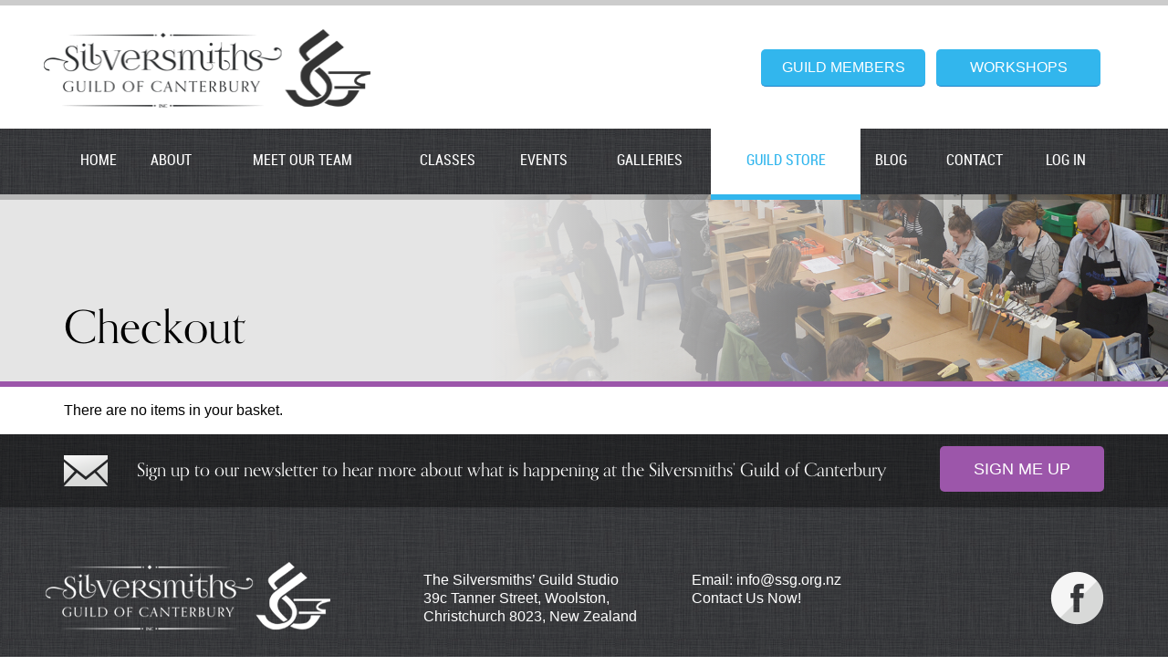

--- FILE ---
content_type: text/html; charset=UTF-8
request_url: https://www.silversmithsguild.org.nz/Guild-Store/Checkout/
body_size: 5643
content:
<!DOCTYPE html>
<html>
<head>
<title></title>
<meta name="description" content="" />
<meta name="keywords" content="" />
<meta http-equiv="Content-Type" content="text/html;charset=utf-8" >
<meta name="viewport" content="width=device-width, user-scalable=no, initial-scale=1, maximum-scale=1, minimum-scale=1" />
<meta http-equiv="X-UA-Compatible" content="chrome=1">
<link rel="shortcut icon" href="/favicon.ico" />
<link rel="stylesheet" type="text/css" href="/resources/jquery/jquery-ui-1.10.3.custom.min.css" />
<link rel="stylesheet" type="text/css" href="/resources/jquery/colorbox/skin4/colorbox.css" />
<link rel="stylesheet" type="text/css" href="/resources/jquery/fullcalendar.min.css" />
<link rel="stylesheet" type="text/css" href="/resources/jquery/orbit-1.2.3.css" />
<link rel='stylesheet' type='text/css' href='/resources/template/mobileGallery.css' />
<link rel="stylesheet" type="text/css" href="/resources/template/style.css" />
<script src="https://use.typekit.net/ejg0rbt.js"></script>
<script>try{Typekit.load({ async: true });}catch(e){}</script>
<script src="/resources/jquery/modernizr.js" type="text/javascript"></script>
<script src="/resources/jquery/jquery-1.11.2.min.js" type="text/javascript" ></script>
<script src="/resources/jquery/jquery-migrate-1.2.1.min.js"></script>
<script src="/resources/jquery/jquery-ui-1.10.3.custom.min.js"></script>
<script src='/resources/jquery/jquery.mobile.min.js' type='text/javascript'></script>
<script src='/resources/jquery/moment.min.js' type='text/javascript'></script>
<script src='/resources/jquery/fullcalendar.min.js' type='text/javascript'></script>
<script src="/resources/template/mobileGallery.js" type="text/javascript"></script>
<script src="/resources/jquery/jquery.cookie.js" type="text/javascript" ></script>
<script src="/resources/jquery/jquery.validate.min.js" type="text/javascript" ></script>
<script src="/resources/jquery/validate-additional-methods.js" type="text/javascript" ></script>
<script src="/resources/jquery/colorbox/jquery.colorbox-min.js" type="text/javascript" ></script>
<script src="/resources/jquery/jquery.showpassword.js" type="text/javascript"></script> 
<script src="/resources/template/mobileMenu.js" type="text/javascript"></script>
<script src="/resources/jquery/fontdetect.2.1.min.js" type="text/javascript"></script>
<script src="/resources/template/script.js" type="text/javascript" ></script>
</head>
<body class="cart">
	<div class="header">
				<div class="banner container">
			<a class="logo" href="/"><img src="/resources/template/images/logo.png" width="380" height="86" alt="Silversmiths' Guild of Canterbury" /></a>
			<nav>
				<a class="button" href="/Members-Area/">Guild Members</a> 
				<a class="button" href="/Events/">Workshops</a>
			</nav>
					</div>
				<div class="main-navigation">
				<ul class="container"><li class="tier1 home"><a href="/Home/"  class="">Home</a></li><li class="tier1"><a href="/About/"  class="">About</a>
<ul>
<li class="tier2"><a href="/About/FAQs/"  class="">FAQs</a></li>
</ul>
</li><li class="tier1"><a href="/Meet-our-Team/"  class="">Meet our Team</a></li><li class="tier1"><a href="/Classes/"  class="">Classes</a>
<ul>
<li class="tier2"><a href="/Classes/Classes-Information/"  class="">More Class Information</a></li><li class="tier2"><a href="/Classes/Class-Dates-for-2022/"  class="">Class Dates for 2026</a></li>
</ul>
</li><li class="tier1"><a href="/Events/"  class="">Events</a>
<ul>
<li class="tier2"><a href="/Events/2022-Annual-Exhibition/"  class="">2025 Annual Exhibition</a></li>
</ul>
</li><li class="tier1"><a href="/Galleries/"  class="">Galleries</a></li><li class="tier1 sel"><a href="/Guild-Store/Public-Products/Gift-Voucher/"  class="">Guild Store</a>
<ul>
<li class="tier2 sel"><a href="/Guild-Store/Checkout/"  class="">Checkout</a></li>
							
</ul>
</li><li class="tier1"><a href="/Blog/"  class="">Blog</a></li><li class="tier1"><a href="/Contact/"  class="">Contact</a></li><li class="login"><a href="/Members-Area/">Log In</a></li></ul>		</div>
			</div><!-- end header -->
	<div class="midsection">
				<div class="page-title" style="background-image:url(/resources/images/page/2/auxilary.jpg)">
			<div class="container">
				<h1>Checkout</h1>
			</div>
		</div>
		
		<div class="content-wrapper container">
			
			
					
					<div class="cart-bg">
					
					<p>There are no items in your basket.</p>
					</div>		</div><!-- end content-wrapper -->
	</div><!-- end mid-section -->
	<div class="base newsletter">	
		<div class="container newsletter"><p>Sign up to our newsletter to hear more about what is happening at the Silversmiths’ Guild of Canterbury <a class="button" href="http://eepurl.com/bGcuo9" target="_blank">Sign Me Up</a></p></div>
	</div>
	<div class="base footer">
		<div class="container">
			<span class="logo"><img src="/resources/template/images/footer_logo.png" alt="" width="312" height="75" /></span>
			<address><p>The Silversmiths’ Guild Studio <br />
39c Tanner Street, Woolston,<br />
Christchurch 8023, New Zealand</p>
			<p>Email: <a href="mailto:info@ssg.org.nz">info@ssg.org.nz</a><br />
Contact Us Now!<br />&nbsp;</p>
			</address>
			<p class="facebook">
				<a href="https://www.facebook.com/The-Silversmiths-Guild-of-Canterbury-178480395532782/" target="_blank">Our Facebook Page</a>
			</p>
		</div>
		
	</div>
	<div class="base">
		<div class="container">
			<div class="copyright">&copy; All rights reserved Silversmiths' Guild of Canterbury 2026</div>
			<div class="avd"><a href="https://www.activatedesign.co.nz/" rel="nofollow" target="_blank">Web Design</a> by Activate Design</div>
		</div>
	</div>
</body>
</html>

--- FILE ---
content_type: text/css
request_url: https://www.silversmithsguild.org.nz/resources/template/mobileGallery.css
body_size: 736
content:
html.touch div.gallery
{
	display: none;
}

.mobileGallery
{
	display: none;
	margin-bottom: 20px;
}

html.touch .mobileGallery
{
	display: block;
	overflow: hidden;
}

.mobileGallery > div
{
	overflow: hidden;
}

.mobileGallerySlider > div
{
	display: table-cell;
	vertical-align: middle;
	text-align: center;
	background: #000 url(ajaxLoader.gif) center no-repeat;
}

.mobileGallerySlider > div img
{
	max-width: 100%;
	max-height: 100%;
	height: auto;
	width: auto;
}

.mobileGallery .bubbles
{
	text-align: center;
	margin: 0 auto;
	padding: 0;
}

.mobileGallery .bubbles li
{
	display: inline-block;
	margin: 0px 5px;
	background-color: #808080;
	width: 10px;
	height: 10px;
	border-radius: 5px;
}

.mobileGallery .bubbles li.active
{
	background-color: #fff;
	width: 9px;
	height: 9px;
	border: 1px solid #000;
}

html.touch .mobileGallery + .pagination
{
	display: none;
}

--- FILE ---
content_type: text/css;charset=UTF-8
request_url: https://www.silversmithsguild.org.nz/resources/template/style.css
body_size: 56096
content:
/* compiled by scssphp v0.3.3 on Tue, 10 Sep 2019 18:28:11 +1200 (0.3163s) */

/* Note: Orpheus font is included via a typekit .js in <head> */
@font-face {
  font-family: 'RobotoCondensed';
  src: url('fonts/Roboto-Condensed-webfont.eot');
  src: url('fonts/Roboto-Condensed-webfont.eot?#iefix') format('embedded-opentype'), url('fonts/Roboto-Condensed-webfont.woff') format('woff'), url('fonts/Roboto-Condensed-webfont.ttf') format('truetype'), url('fonts/Roboto-Condensed-webfont.svg#RobotoCondensed') format('svg');
  font-weight: normal;
  font-style: normal; }

@font-face {
  font-family: 'RobotoCondensed';
  src: url('fonts/Roboto-CondensedItalic-webfont.eot');
  src: url('fonts/Roboto-CondensedItalic-webfont.eot?#iefix') format('embedded-opentype'), url('fonts/Roboto-CondensedItalic-webfont.woff') format('woff'), url('fonts/Roboto-CondensedItalic-webfont.ttf') format('truetype'), url('fonts/Roboto-CondensedItalic-webfont.svg#RobotoCondensedItalic') format('svg');
  font-weight: normal;
  font-style: italic; }

@font-face {
  font-family: 'RobotoCondensed';
  src: url('fonts/Roboto-BoldCondensed-webfont.eot');
  src: url('fonts/Roboto-BoldCondensed-webfont.eot?#iefix') format('embedded-opentype'), url('fonts/Roboto-BoldCondensed-webfont.woff') format('woff'), url('fonts/Roboto-BoldCondensed-webfont.ttf') format('truetype'), url('fonts/Roboto-BoldCondensed-webfont.svg#RobotoBoldCondensed') format('svg');
  font-weight: bold;
  font-style: normal; }

@font-face {
  font-family: 'RobotoCondensed';
  src: url('fonts/Roboto-BoldCondensedItalic-webfont.eot');
  src: url('fonts/Roboto-BoldCondensedItalic-webfont.eot?#iefix') format('embedded-opentype'), url('fonts/Roboto-BoldCondensedItalic-webfont.woff') format('woff'), url('fonts/Roboto-BoldCondensedItalic-webfont.ttf') format('truetype'), url('fonts/Roboto-BoldCondensedItalic-webfont.svg#RobotoBoldCondensedItalic') format('svg');
  font-weight: bold;
  font-style: italic; }
/**
 * Only displays styles above a certain number of pixels wide
 * @param	pixels	dimension	The number of pixels to be below
 * @cont						The content to display below that number of pixels
 * @return						Styles to display below that width
 */
/**
 * Creates an animation
 * @param	string	$name	The name of the animation
 * @cont	The animation contents
 * @return	The CSS for the animation
 */
/**
 * generates a presentational arrow approx '>' over the element
 * @param	color		$color
 * @param	dimension 	$inset 	how far from the right edge to place the arrow
 * @param	dimension	$size 	length of the arrow sides - 2*$width
 * @param	dimension	$width	how thick to make each side of the arrow
 * @return 						styles for the :after pseudoelement
 */
/**
 * generates a presentational arrow approx '>' over the element
 * @param	color		$color
 * @param	dimension 	$inset 	how far from the right edge to place the arrow
 * @param	dimension	$size 	length of the arrow sides - 2*$width
 * @param	dimension	$width	how thick to make each side of the arrow
 * @return 						styles for the :after pseudoelement
 */
/**
 * Only displays styles below a certain number of pixels wide
 * @param	pixels	dimension	The number of pixels to be below
 * @cont						The content to display below that number of pixels
 * @return						Styles to display below that width
 */
/**
 * Only displays styles between a certain number of pixels wide
 * @param	pixels	dimension	The number of pixels to be below
 * @cont						The content to display below that number of pixels
 * @return						Styles to display below that width
 */
/**
 * Creates a simple gradient
 * @param	colour	$start	The start colour
 * @param	colour	$end	The end colour
 * @param	bool	$horizontal		If the gradient should be horizontal
 * @return	Styles for that type of gradient
 */
/**
 * Applies styles to all headings
 * @cont	The styles to apply
 * @return	Applies styles to headings from h1 through h6
 */
/**
 * Applies styles to the :link and :visited pseudoclasses of an element
 * @cont	The styles to apply
 * @return	Link and visited styles for that element
 */
/**
 * Applies styles to the hover, focus and active pseudoclasses of an element
 * @cont	The styles to apply
 * @return	Hover, focus and active styles for that element
 */
/**
 * turn an element or :before, :after into absolutely positioned block
 */
/**
 * Applies provided styles to the placeholder of the current element
 * @cont	The styles to apply
 * @return	Styles, applied to the element
 */
/**
 * Only displays styles below the responsive limit
 * @cont	The content to display below the reponsive limit
 * @return	Styles to display below the limit
 */
/**
 * rotates an element optionally offsets it for better positioning
 * @param	angle		$angle
 * @param	dimension 	$xOffset 	how far to move the element horizontally
 * @param	dimension 	$yOffset 	how far to move the element vertically
 * @return 							styles for the transformation
 */
/**
 * Only displays styles when a touch device is being used
 * @cont	The styles to display
 * @return	Styles for displaying only in touch
 */
/**
 * Creates vendor specific versions of a style
 * @param	string	The property to create each style for
 * @param	list	The value for that style
 * @return			Vendor specific versions of each style
 */
/**
 * Removes element from page flow
 */
div.gallery > ul:before, div.galleries > ul:before, .classes .nav li:before, .stockists:before, div.gallery > ul:after, div.galleries > ul:after, .classes .nav li:after, .stockists:after {
  clear: both;
  content: ".";
  display: block;
  height: 0;
  line-height: 0;
  visibility: hidden; }

* {
  box-sizing: border-box; }
/*** element styles ***/
body {
  background: #fff url() left top repeat-x;
  color: #000;
  font-family: Arial, sans-serif;
  font-size: 1em;
  /* 16px */
  -moz-osx-font-smoothing: grayscale;
  -webkit-font-smoothing: antialiased;
  line-height: 1.3;
  margin: 0;
  padding: 0; }

p, div, h1, h2, h3 {
  font-weight: normal;
  padding: 0;
  position: relative; }

div, h1, h2, h3 {
  margin: 0; }

h1, h2, h3, h4, h5, h6 {
  color: #000;
  font-family: orpheuspro, "Times New Roman", serif;
  font-weight: normal;
  margin: 0.5em 0; }

h1 {
  font-size: 2em; }

h2 {
  font-size: 1.5em; }
  .homepage h2 {
    font-size: 2em; }

h3 {
  font-size: 1.125em; }

a:link, a:visited {
  color: #32b6ed; }
  a:hover, a:focus, a:active {
    color: #9c56aa;
    text-decoration: underline; }
  a img {
    border: none; }

@media screen and (max-width: 1139px) {
    img {
      height: auto;
      max-width: 100%; } }

input:disabled, textarea:disabled {
  opacity: 0.5; }
/*** globally relevant styles ***/
.message {
  font-weight: bold;
  color: #32b6ed; }

.button {
  background: #32b6ed;
  border: none;
  border-bottom: 1px solid #2283c9;
  border-radius: 5px;
  color: #fff;
  cursor: pointer;
  display: inline-block;
  font-family: Arial, sans-serif;
  font-size: 1em;
  line-height: 1.5em;
  margin: 12px 15px;
  min-width: 180px;
  padding: 12px;
  text-align: center;
  text-decoration: none;
  text-transform: uppercase; }
  .button:link, .button:visited {
    color: #fff; }
  .button:hover, .button:focus, .button:active {
    background: #ccc;
    border-bottom-color: #666;
    text-decoration: underline; }

.pages {
  text-align: center; }
  .pagination .pages {
    text-align: center; }
    .pagination .pages .current {
      padding: 10px;
      font-weight: bold; }
    .pagination .pages a:link, .pagination .pages a:visited {
      padding: 10px;
      text-decoration: none; }
      .pagination .pages a:hover, .pagination .pages a:focus, .pagination .pages a:active {
        text-decoration: underline; }

.struct {
  display: none; }
/* float clearing usually applied to <br /> sometimes div or span  */
.clear {
  clear: both;
  content: "";
  display: block;
  height: 1px;
  overflow: hidden;
  width: 99%; }
/* tables */
.control_panel {
  width: 90%;
  border: none;
  margin: 10px auto;
  padding: 0px;
  border-bottom: 1px dashed #32b6ed;
  border-collapse: collapse;
  line-height: 20px;
  text-align: left; }
  .control_panel tr {
    background: #ccc;
    border-bottom: 8px solid #fff; }
    .control_panel tr:nth-child(2n) {
      background: #fff; }
  .control_panel thead tr {
    background: #fff; }
  .control_panel th {
    vertical-align: top; }
    .control_panel th.control {
      width: 70px; }
  .control_panel th:first-child, .control_panel td:first-child {
    padding-left: 20px; }
  .control_panel th:last-child, .control_panel td:last-child {
    padding-right: 20px; }
/* jQueryUI overrides */
.ui-widget {
  font-family: inherit;
  font-size: 1em; }

.ui-helper-reset {
  font-size: 1em; }

.ui-state-default, .ui-widget-content .ui-state-default, .ui-widget-header .ui-state-default {
  background: #3b3c3f;
  border-color: #fff;
  border-radius: 5px 5px 0 0;
  color: #fff; }
  .ui-state-default a:link, .ui-widget-content .ui-state-default a:link, .ui-widget-header .ui-state-default a:link, .ui-state-default a:visited, .ui-widget-content .ui-state-default a:visited, .ui-widget-header .ui-state-default a:visited {
    color: inherit;
    text-decoration: none; }

.ui-state-hover, .ui-widget-content .ui-state-hover, .ui-widget-header .ui-state-hover {
  background: #fff;
  border-color: #32b6ed;
  color: #000; }
  .ui-state-hover a:link, .ui-widget-content .ui-state-hover a:link, .ui-widget-header .ui-state-hover a:link, .ui-state-hover a:visited, .ui-widget-content .ui-state-hover a:visited, .ui-widget-header .ui-state-hover a:visited {
    text-decoration: underline; }

.ui-state-active, .ui-widget-content .ui-state-active, .ui-widget-header .ui-state-active {
  background: #fff;
  border-color: #32b6ed;
  color: #000; }
  .ui-state-active a:link, .ui-widget-content .ui-state-active a:link, .ui-widget-header .ui-state-active a:link, .ui-state-active a:visited, .ui-widget-content .ui-state-active a:visited, .ui-widget-header .ui-state-active a:visited {
    text-decoration: none; }

.ui-accordion-content {
  border-radius: 0;
  font-size: 0.875em;
  margin-bottom: 10px; }
  .ui-accordion-content + .ui-accordion-header {
    margin-top: 10px; }

.ui-accordion-header {
  font-size: 0.875em; }

.ui-tabs .ui-tabs-nav li {
  border-width: 0; }

.ui-state-active a:link, .ui-state-active a:visited {
  color: inherit; }
/*** section styles ***/
.header, .midsection, .base {
  margin: 0px auto;
  position: relative;
  width: 100%; }

.header {
  border-top: 6px solid rgba(0, 0, 0, 0.2);
  z-index: 10; }
  @media screen and (max-width: 1139px) {
  .header {
    height: auto; } }

.container {
  margin: 0 auto;
  width: 1140px; }
  @media screen and (max-width: 1139px) {
  .container {
    box-sizing: border-box;
    padding: 0px;
    width: 100%; }
    .container .container {
      padding: 0 10px; } }

.banner {
  background: #fff url() top center no-repeat;
  height: 135px;
  position: relative; }
  .banner .logo {
    display: block;
    float: left;
    line-height: 135px;
    text-indent: -22px; }
    @media screen and (max-width: 1139px) {
  .banner .logo {
    text-indent: 5px; } }
    @media screen and (max-width: 399px) {
  .banner .logo {
    float: none; } }
    .banner .logo img {
      vertical-align: middle;
      height: auto;
      max-width: 100%; }
  .banner nav {
    display: block;
    float: right;
    line-height: 135px; }
    @media screen and (max-width: 849px) {
  .banner nav {
    display: none; } }
    .banner nav a {
      display: inline-block;
      line-height: 1;
      margin: 0 0.25em;
      text-transform: uppercase; }

.main-navigation {
  background: transparent url('images/background-pattern.png') left top repeat-x;
  color: #fff;
  margin-bottom: -6px;
  padding: 0;
  position: relative;
  font-family: "RobotoCondensed", Tahoma, sans-serif;
  text-align: left;
  text-transform: uppercase; }
  .main-navigation ul {
    margin: 0 auto;
    padding: 0;
    display: table; }
  .main-navigation li {
    background: transparent url('') left center no-repeat;
    display: table-cell;
    height: 78px;
    line-height: 72px;
    margin: 0;
    padding: 0;
    position: relative; }
    .main-navigation li ul {
      background: #000;
      display: block;
      height: 0;
      left: 0;
      margin: 0;
      overflow: hidden;
      padding: 0;
      position: absolute;
      top: 100%;
      width: 190px; }
    .main-navigation li li {
      background-image: none;
      display: block;
      height: auto;
      line-height: 1;
      margin: 0;
      padding: 0 0 0 15px;
      position: relative;
      text-align: left;
      width: 175px; }
      .main-navigation li li a:link, .main-navigation li li a:visited, .main-navigation li li a:active {
        border: none;
        color: #fff;
        display: block;
        padding: 5px 0;
        text-align: left;
        width: 100%; }
        .main-navigation li li a:hover, .main-navigation li li a:focus, .main-navigation li li a:active {
          border-color: #32b6ed;
          color: #32b6ed;
          text-decoration: underline; }
  * + html .main-navigation > ul li {
    display: block;
    float: left; }
    .main-navigation > ul li:first-child {
      background-image: none; }
  .main-navigation a:link, .main-navigation a:visited, .main-navigation a:active {
    border: 0 solid transparent;
    border-bottom-width: 6px;
    color: #fff;
    display: block;
    padding: 0;
    text-align: center;
    text-decoration: none; }
    .main-navigation a:hover, .main-navigation a:focus, .main-navigation a:active {
      background: #fff;
      border-color: #32b6ed;
      color: #32b6ed;
      text-decoration: underline; }
  .main-navigation .sel > a, .main-navigation .sel .sel > a {
    background: #fff;
    border-color: #32b6ed;
    color: #32b6ed; }
  .main-navigation li:hover ul, .main-navigation a:focus + ul {
    height: auto; }

.midsection {
  z-index: 5; }

.page-title {
  border-bottom: 6px solid #9c56aa;
  background: url() top right no-repeat;
  background-size: 58%;
  height: 211px; }
  @media screen and (max-width: 949px) {
  .page-title {
    background-size: auto 100%; } }
  .page-title .container {
    height: 100%;
    position: relative; }
  .page-title h1 {
    bottom: 0;
    font-size: 3.125em;
    left: 0;
    position: absolute; }
  .homepage .page-title {
    border-bottom: none;
    height: 418px;
    line-height: 418px;
    background-size: auto 100%; }
    @media screen and (max-width: 1139px) {
  .homepage .page-title {
    background-position: center bottom; } }
    @media screen and (max-width: 599px) {
  .homepage .page-title {
    height: 200px;
    line-height: 200px; } }
    .homepage .page-title h1 {
      display: inline-block;
      line-height: 1.1;
      max-width: 35%;
      position: relative;
      vertical-align: middle; }
      @media screen and (max-width: 599px) {
  .homepage .page-title h1 {
    font-size: 1.5em; } }
    .homepage .page-title:before {
      background: none; }
    .homepage .page-title:after {
      content: ' ';
      font-size: 0; }
  .page-title:before {
    border-top: 6px solid rgba(0, 0, 0, 0.2);
    bottom: 0;
    content: '';
    display: block;
    left: 0;
    position: absolute;
    right: 0;
    top: 0;
    /* Permalink - use to edit and share this gradient: http://colorzilla.com/gradient-editor/#e5e5e5+0,e4e4e4+100&amp;1+42,0+100 */
    /* IE9 SVG, needs conditional override of 'filter' to 'none' */
    background: url([data-uri]);
    background: -moz-linear-gradient(left, rgba(229, 229, 229, 1) 0%, rgba(229, 229, 229, 1) 42%, rgba(228, 228, 228, 0) 100%);
    /* FF3.6-15 */
    background: -webkit-linear-gradient(left, rgba(229, 229, 229, 1) 0%, rgba(229, 229, 229, 1) 42%, rgba(228, 228, 228, 0) 100%);
    /* Chrome10-25,Safari5.1-6 */
    background: linear-gradient(to right, rgba(229, 229, 229, 1) 0%, rgba(229, 229, 229, 1) 42%, rgba(228, 228, 228, 0) 100%);
    /* W3C, IE10+, FF16+, Chrome26+, Opera12+, Safari7+ */
    filter: progid:DXImageTransform.Microsoft.gradient(startColorstr='#e5e5e5', endColorstr='#00e4e4e4',GradientType=1);
    /* IE6-8 */ }

.content-wrapper:before, .content-wrapper:after {
  clear: both;
  content: "";
  display: block;
  height: 0px;
  width: 0px; }
  .content-wrapper > .struct {
    display: block;
    height: 0px;
    position: absolute;
    top: 0;
    width: 0px; }

.standout {
  padding: 54px 0;
  color: #fff;
  /* Permalink - use to edit and share this gradient: http://colorzilla.com/gradient-editor/#9f59ad+0,7d3989+70 */
  background: #9f59ad;
  /* Old browsers */
  /* IE9 SVG, needs conditional override of 'filter' to 'none' */
  background: url([data-uri]);
  background: -moz-radial-gradient(center top, ellipse cover, rgba(159, 89, 173, 1) 0%, rgba(125, 57, 137, 1) 70%);
  /* FF3.6-15 */
  background: -webkit-radial-gradient(center top, ellipse cover, rgba(159, 89, 173, 1) 0%, rgba(125, 57, 137, 1) 70%);
  /* Chrome10-25,Safari5.1-6 */
  background: radial-gradient(ellipse at center top, rgba(159, 89, 173, 1) 0%, rgba(125, 57, 137, 1) 70%);
  /* W3C, IE10+, FF16+, Chrome26+, Opera12+, Safari7+ */
  filter: progid:DXImageTransform.Microsoft.gradient(startColorstr='#9f59ad', endColorstr='#7d3989',GradientType=1);
  /* IE6-8 fallback on horizontal gradient */ }
  .standout:before, .standout:after {
    background: rgba(125, 57, 137, 1);
    bottom: 0;
    content: '';
    display: block;
    position: absolute;
    top: 0;
    width: 50%;
    width: calc((99.5vw - 1140px) / 2); }
  .standout:before {
    right: 100%; }
  .standout:after {
    left: 100%; }
  .standout * {
    margin-top: 0; }
  .standout .content {
    padding: 0;
    font-size: 1.125em; }
    .standout .content:after {
      content: '';
      display: block;
      position: absolute;
      border-right: 1px solid #d282e2;
      bottom: -10px;
      height: calc(100% + 5px);
      right: 0;
      width: 1px; }
      @media screen and (max-width: 749px) {
  .standout .content:after {
    border-bottom: 1px solid #d282e2;
    border-right: none;
    bottom: 10px;
    height: 1px;
    left: 10px;
    right: 10px;
    width: auto; } }
  .standout .hasSidebar {
    padding-right: 54px; }
    @media screen and (max-width: 749px) {
  .standout .hasSidebar {
    padding: 0; } }
  .homepage .standout .sidebar {
    padding-left: 25px; }
    .homepage .standout .sidebar h2 {
      background: transparent url(images/icon-calendar.png) left center no-repeat;
      color: inherit;
      min-height: 52px;
      padding: 6px 0 10px 75px; }
      .homepage .standout .sidebar h2:after {
        content: '';
        display: block;
        position: absolute;
        border-bottom: 1px solid #d282e2;
        bottom: 0;
        height: 1px;
        right: 0;
        width: calc(100% - 75px); }
        @media screen and (max-width: 749px) {
  .homepage .standout .sidebar h2:after {
    right: 20px;
    width: calc(100% - 95px); } }
    .homepage .standout .sidebar h3 {
      color: inherit;
      font-family: Arial, sans-serif;
      font-size: 1.375em;
      margin: 25px 0 0; }
    .homepage .standout .sidebar a:link, .homepage .standout .sidebar a:visited {
      color: inherit;
      text-decoration: none; }
      .homepage .standout .sidebar a:hover, .homepage .standout .sidebar a:focus, .homepage .standout .sidebar a:active {
        color: #ccc;
        text-decoration: underline; }
    .homepage .standout .sidebar p {
      margin-top: 0; }

.content {
  padding: 20px 0; }
  @media screen and (max-width: 1139px) {
  .content {
    padding: 10px; } }

.hasSidebar {
  display: block;
  float: left;
  width: 68%; }
  @media screen and (max-width: 749px) {
  .hasSidebar {
    width: 100%;
    float: none; } }

.sidebar {
  display: block;
  width: 31%;
  float: left; }
  .hasSidebar + .sidebar {
    float: right; }
  @media screen and (max-width: 749px) {
  .sidebar {
    width: 100%;
    float: none; } }
  .sidebar p {
    margin-top: 0; }
  .sidebar label {
    display: block; }
  .sidebar input[type=text], .sidebar textarea, .sidebar select {
    display: block;
    width: 100%; }

.base {
  background: #000 url(images/background-pattern.png) left top repeat;
  color: #fff;
  z-index: 0; }
  .base.newsletter:before {
    content: '';
    display: block;
    position: absolute;
    top: 0;
    left: 0;
    right: 0;
    bottom: 0;
    background: rgba(0, 0, 0, 0.35); }
    .base.newsletter p {
      background: url(images/icon-envelope.png) left center no-repeat;
      font-family: orpheuspro, "Times New Roman", serif;
      font-size: 1.25em;
      height: 80px;
      line-height: 80px;
      margin: 0;
      padding-left: 80px; }
      @media screen and (max-width: 1139px) {
  .base.newsletter p {
    background-position: left 10px;
    height: auto;
    min-height: 80px;
    line-height: 1.5;
    padding-top: 5px;
    padding-left: 60px;
    padding-right: 180px; } }
      @media screen and (max-width: 449px) {
  .base.newsletter p {
    background-position: left 20px;
    padding: 65px 0 5px; } }
    .base.newsletter .button {
      background: #9c56aa;
      border-bottom: none;
      float: right;
      font-size: 0.893em;
      margin: 0.75em 0;
      vertical-align: middle; }
      .base.newsletter .button:hover, .base.newsletter .button:focus, .base.newsletter .button:active {
        background: #ccc;
        text-decoration: underline; }
      @media screen and (max-width: 1139px) {
  .base.newsletter .button {
    display: block;
    float: none;
    position: absolute;
    top: 10px;
    right: 0;
    margin: 0; } }
  .base.footer {
    padding: 54px 0;
    position: relative; }
    @media screen and (max-width: 849px) {
  .base.footer {
    padding: 10px 0; } }
    .base.footer .logo {
      display: inline-block;
      text-indent: -20px;
      vertical-align: middle;
      width: 390px; }
      @media screen and (max-width: 1023px) {
  .base.footer .logo {
    display: none !important; } }
    .base.footer address {
      display: inline-block;
      font-weight: normal;
      font-style: normal;
      position: relative;
      vertical-align: middle; }
      .base.footer address p {
        display: inline-block;
        width: 290px; }
      @media screen and (max-width: 674px) {
  .base.footer address {
    display: block;
    float: none; } }
    .base.footer .facebook {
      float: right;
      position: relative; }
      .base.footer .facebook a:link, .base.footer .facebook a:visited {
        display: inline-block;
        background: transparent url(images/icon-fb.png) center center;
        border-radius: 50%;
        height: 59px;
        overflow: hidden;
        position: absolute;
        right: 0;
        top: 0;
        text-indent: -9999px;
        width: 59px; }
        .base.footer .facebook a:hover, .base.footer .facebook a:focus, .base.footer .facebook a:active {
          background-color: #3a5795; }
  .base:last-child {
    border-top: 1px solid #ccc;
    color: #969696;
    height: 65px;
    padding-top: 1em;
    font-size: 0.75em; }
    .base:last-child .copyright {
      float: left; }
    .base:last-child .avd {
      float: right; }
  .base a:link, .base a:visited {
    color: inherit;
    text-decoration: none; }
    .base a:hover, .base a:focus, .base a:active {
      text-decoration: underline;
      color: #9c56aa; }
/** members section **/
.users th:first-child {
  width: 20%; }

#cboxLoadedContent .ajax-content {
  max-width: 90vw;
  width: 850px; }
  #cboxLoadedContent .content {
    padding: 0; }
/* slideshow overrides */
/* ss dimensions */
.slideshow {
  position: relative;
  width: 100%;
  height: 205px; }

.slider > div.slide {
  left: 0;
  position: absolute;
  top: 0; }

div.orbit-wrapper {
  width: 100% !important;
  height: 205px !important; }

div.orbit {
  width: 100% !important;
  height: 205px !important; }
/* ss overlay */
/*
 .slideshow:after
 {
 content: url('slideshow_overlay.png');
 position: absolute;
 right: 0;
 top: 0;
 z-index: 10;
 }
 .orbit > div
 {
 z-index: 0;
 }
 */
/* ss nav features */
/*
 div.slider-nav span
 {
 &.left
 {
 background-image: url('slider_left.png');
 }
 &.right
 {
 background-image: url('slider_right.png');
 }
 }
 .orbit-wrapper .timer
 {
 display: none;
 }
 .orbit-bullets
 {
 bottom: 10px;
 left: 0;
 margin: 0;
 li
 {
 background: transparent url('slider_bullet.png') center center no-repeat;
 height: 10px;
 margin-left: 10px;
 width: 10px;
 &.active
 {
 background-image: url('slider_active.png');
 background-position: center center;
 }
 }
 }
 //*/
/* galleries */
div.gallery > ul, div.galleries > ul {
  margin: 0;
  padding: 0; }
  div.gallery > ul li, div.galleries > ul li {
    display: block;
    position: relative;
    margin: 0 auto 10px; }
    @media screen and (min-width: 370px) and (max-width: 620px) {
    div.gallery > ul li, div.galleries > ul li {
      float: left;
      margin-right: 1%;
      width: 49%; }
      div.gallery > ul li:nth-child(1n), div.galleries > ul li:nth-child(1n) {
        width: 49.25%; }

      div.gallery > ul li:nth-child(2n), div.galleries > ul li:nth-child(2n) {
        margin-right: 0%; } }
    @media screen and (min-width: 622px) {
    div.gallery > ul li, div.galleries > ul li {
      float: left;
      margin-right: 1%;
      width: 24%; }
      div.gallery > ul li:nth-child(1n), div.galleries > ul li:nth-child(1n) {
        width: 24.25%; }

      div.gallery > ul li:nth-child(4n), div.galleries > ul li:nth-child(4n) {
        margin-right: 0%; } }
    div.gallery > ul li a, div.galleries > ul li a {
      display: block;
      overflow: hidden;
      position: relative; }
      div.gallery > ul li a:before, div.galleries > ul li a:before {
        box-sizing: border-box;
        background: rgba(0, 0, 0, 0.5);
        bottom: 0px;
        color: #fff;
        content: attr(title);
        left: 0px;
        opacity: 1;
        padding: 20px;
        position: absolute;
        transition: opacity 0.25s;
        z-index: 5;
        width: 100%; }
      div.gallery > ul li a[title=""]:before, div.galleries > ul li a[title=""]:before {
        display: none; }
      div.gallery > ul li a:after, div.galleries > ul li a:after {
        background: rgba(0, 0, 0, 0.5) url(/resources/template/images/gallery-zoom.png) no-repeat center;
        content: "";
        height: 100%;
        left: 0px;
        opacity: 0;
        position: absolute;
        top: 0px;
        transition: opacity 0.25s;
        width: 100%;
        z-index: 10; }
      div.gallery > ul li a:hover:before, div.galleries > ul li a:hover:before, div.gallery > ul li a:focus:before, div.galleries > ul li a:focus:before, div.gallery > ul li a:active:before, div.galleries > ul li a:active:before {
        opacity: 0; }
        div.gallery > ul li a:hover:after, div.galleries > ul li a:hover:after, div.gallery > ul li a:focus:after, div.galleries > ul li a:focus:after, div.gallery > ul li a:active:after, div.galleries > ul li a:active:after {
          opacity: 1; }
  div.gallery > ul img, div.galleries > ul img {
    display: block;
    height: 238px;
    max-width: none;
    width: auto; }

.featured-work ul {
  display: block;
  padding: 0;
  margin: 0; }
  .featured-work ul li {
    display: block;
    width: 49%;
    width: calc((100% - 16px) / 2);
    height: calc((100% - 16px) / 2);
    float: left;
    margin-bottom: 10px;
    overflow: hidden;
    text-align: center; }
  .featured-work ul li:nth-child(2n) {
    margin-left: 16px; }
  .featured-work ul img {
    width: auto;
    height: 136px; }

@supports (transform: translateX(-50%)) {
  div.gallery img {
    margin-left: 50%;
    transform: translateX(-50%); } }
/* default form styling 
 * - apply .contact class to any form
 * - note .button styling at top of file
 */
form.contact {
  margin-top: 8px; }

label {
  display: inline-block;
  vertical-align: top; }

input {
  /* basic code for using customised radio button graphics
   * - checkboxes can be handled similarly
   * - fallback to normal in <= IE8
   */ }
  input[type=text] {
    font-family: inherit; }
  input[type=radio] + label {
    padding-left: 0.5em;
    margin-right: 30px;
    position: relative;
    width: auto;
    line-height: 1.75; }
    input[type=radio] + label:after {
      background: #fff;
      border-radius: 9px;
      border: 1px solid #ccc;
      content: '';
      display: block;
      height: 18px;
      left: -22px;
      position: absolute;
      top: 4px;
      width: 18px; }
  input[type=radio]:checked + label:after {
    background: #32b6ed;
    border-color: rgba(255, 255, 255, 0); }

.contact p {
  line-height: 1.75em; }
  .contact p.action {
    text-align: center; }
  .contact .action a {
    font-size: 0.875em; }
  .contact label {
    width: 25%; }
  .contact label.error {
    color: #cc1700;
    font-size: 0.875em;
    margin-left: 10px;
    width: auto; }
  .contact label:only-child {
    width: 100%; }
    .contact label:only-child span:first-child {
      display: inline-block;
      vertical-align: middle;
      width: 25%; }
  .contact input[type=text] {
    font-size: 0.875em;
    width: 45%; }
  .contact textarea {
    font-family: inherit;
    font-size: 0.875em;
    min-height: 5em;
    width: 45%; }

.contact input[type=password], form.contact input.password, .contact .auth + input {
  width: 20%; }

img.auth {
  vertical-align: middle; }

@media screen and (max-width: 1139px) {
    input[type=submit] {
      -ms-appearance: none;
      -moz-appearance: none;
      -o-appearance: none;
      -webkit-appearance: none;
      appearance: none; } }
/** store **/
.store-navigation {
  float: left;
  padding: 20px 0;
  width: 275px; }
  .store-navigation + .content {
    float: right;
    width: calc(100% - 300px); }
  .store-navigation ul {
    background: #eee;
    border-top: 8px solid #32b6ed;
    display: block;
    font-family: orpheuspro, "Times New Roman", serif;
    font-size: 1.375em;
    margin: 0;
    padding: 0; }
  .store-navigation li {
    display: block;
    border-bottom: 1px solid #000;
    margin: 0;
    padding: 0; }
  .store-navigation li:first-child {
    display: none; }
  .store-navigation a {
    display: block;
    padding: 0.75em 30px; }
  .store-navigation a:link, .store-navigation a:visited {
    color: inherit;
    text-decoration: none; }
  .store-navigation a:hover, .store-navigation a:focus, .store-navigation a:active {
    background: #fff;
    color: #32b6ed;
    text-decoration: underline; }
  .store-navigation .sel > a {
    background: #fff; }
  @media screen and (max-width: 899px) {
  .store-navigation {
    float: none;
    width: 100%; }
    .store-navigation li {
      display: none; }
      .store-navigation li.sel, .store-navigation li:first-child {
        display: block; }

    .store-navigation + .content {
      float: none;
      margin: 0 auto;
      width: 100%; } }

@media screen and (max-width: 899px) {
    body.products h2 {
      display: none; } }

.products .category ul {
  display: block;
  font-family: orpheuspro, "Times New Roman", serif;
  margin: 0 auto;
  padding: 0; }
  @media screen and (max-width: 899px) {
    .products .category ul {
      margin: 0 auto; } }
  .products .category li {
    background: #eee;
    display: block;
    margin: 0 auto 25px;
    padding: 0 0 30px;
    width: 256px; }
  @media screen and (min-width: 613px) {
    .products .category li {
      display: inline-block;
      margin: 0 25px 25px 0;
      vertical-align: top; }
      .products .category li:nth-child(2n) {
        margin-right: 0; } }
  @media screen and (min-width: 1139px) {
    .products .category li {
      margin: 0 25px 25px 0; }
      .products .category li:nth-child(2n) {
        margin-right: 25px; }
      .products .category li:nth-child(3n) {
        margin-right: 0; } }
  .products .category a {
    display: block;
    text-decoration: none; }
  .products .category a:hover, .products .category a:focus, .products .category a:active {
    /*
     h3 {
     text-decoration: underline;
     span {
     text-decoration: none;
     }
     }
     */ }
  .products .category img {
    display: block;
    margin: 0 auto; }
  .products .category img ~ * {
    margin: 0 30px; }
  .products .category h3 {
    margin: 10px 30px 0;
    min-height: 3em; }
  .products .category .button {
    font-size: 0.875em;
    padding: 12px 20px;
    position: relative;
    text-align: left;
    text-transform: uppercase; }
  .products .category .button:after {
    border-bottom: 2px solid transparent;
    border-left: 2px solid transparent;
    border-right: 2px solid #fff;
    border-top: 2px solid #fff;
    content: '';
    display: block;
    height: 6px;
    position: absolute;
    right: 20px;
    top: 50%;
    left: auto;
    bottom: auto;
    width: 6px;
    -ms-transform: rotate(45deg) translateX(-50%) translateY(-25%);
    -moz-transform: rotate(45deg) translateX(-50%) translateY(-25%);
    -o-transform: rotate(45deg) translateX(-50%) translateY(-25%);
    -webkit-transform: rotate(45deg) translateX(-50%) translateY(-25%);
    transform: rotate(45deg) translateX(-50%) translateY(-25%); }

.products .products h3 {
  min-height: 4.5em; }
  .products .products .price {
    display: block;
    color: #32b6ed;
    font-family: orpheuspro, "Times New Roman", serif;
    font-size: 1.25em; }

.product .detail {
  float: right;
  width: 460px;
  width: calc(100% - 380px); }
  @media screen and (max-width: 759px) {
    .product .detail {
      width: 49%; } }
  .product .images {
    float: left;
    max-width: 350px;
    width: 49%; }
  .product .images img {
    max-width: 100%;
    height: auto; }
  .product .images ul {
    display: block;
    margin: 0;
    padding: 0; }
  .product .images li {
    display: inline-block;
    vertical-align: top;
    width: 24%;
    margin-right: 1.33%; }
    .product .images li:nth-child(4n) {
      margin-right: 0; }
  @media screen and (max-width: 569px) {
  .product .detail, .product .images {
    float: none;
    width: 100%; } }
  .product .price {
    display: block;
    color: #32b6ed;
    font-family: orpheuspro, "Times New Roman", serif;
    font-size: 1.5em; }
  .product .add {
    float: left;
    clear: both; }
  .product .add + p {
    clear: both; }
  .product .add:after {
    border-bottom: 2px solid transparent;
    border-left: 2px solid transparent;
    border-right: 2px solid #fff;
    border-top: 2px solid #fff;
    content: '';
    display: block;
    height: 6px;
    position: absolute;
    right: 20px;
    top: 50%;
    left: auto;
    bottom: auto;
    width: 6px;
    -ms-transform: rotate(45deg) translateX(-50%) translateY(-25%);
    -moz-transform: rotate(45deg) translateX(-50%) translateY(-25%);
    -o-transform: rotate(45deg) translateX(-50%) translateY(-25%);
    -webkit-transform: rotate(45deg) translateX(-50%) translateY(-25%);
    transform: rotate(45deg) translateX(-50%) translateY(-25%); }
  .product .button {
    margin: 0; }
/** events **/
.workshops .nav {
  display: block;
  padding: 0;
  margin: 0;
  font-size: 0.9375em; }
  .workshops .nav li {
    display: inline-block;
    vertical-align: top;
    width: 100%;
    max-width: 360px;
    margin: 0 auto 30px;
    padding-bottom: 29px;
    background: #ccc;
    border-bottom: 1px solid #999; }
  @media (min-width: 750px) and (max-width: 1139px) {
    .workshops .nav li {
      margin: 0 30px 30px 0; }
      .workshops .nav li:nth-child(2n) {
        margin-right: 0; } }
  @media (min-width: 1140px) {
    .workshops .nav li {
      margin: 0 30px 30px 0; }
      .workshops .nav li:nth-child(3n) {
        margin-right: 0; } }
  .workshops .nav li img {
    display: block;
    height: auto;
    width: 100%;
    margin-bottom: 30px; }
  .workshops .nav li h2 {
    font-size: 2em;
    margin-bottom: 0.25em;
    padding: 0 30px; }
  .workshops .nav li p {
    margin: 0;
    padding: 0 30px;
    line-height: 1.5; }
    .workshops .nav li p span {
      display: inline-block;
      vertical-align: top; }
      .workshops .nav li p span:first-child {
        font-weight: bold;
        margin-right: 0.5em; }
  .workshops .nav li .event-notice {
    margin-top: 1em; }

.classes .nav {
  display: block;
  padding: 0;
  margin: 0;
  font-size: 0.9375em; }
  .classes .nav li {
    position: relative;
    display: block;
    width: 100%;
    margin: 0 auto 30px; }
  .classes .nav li img {
    display: block;
    float: left;
    height: auto;
    width: 100%;
    max-width: 270px;
    margin-right: 30px; }
    @media screen and (max-width: 599px) {
    .classes .nav li img {
      display: none; } }
  .classes .nav li h2 {
    font-size: 2em;
    margin-bottom: 0.25em;
    padding: 0 30px; }
    .classes .nav li h2 span {
      color: #32b6ed; }
  .classes .nav li p {
    margin: 0;
    line-height: 1.5; }
    @media screen and (min-width: 641px) {
    .classes .nav li p {
      padding: 0 30px; }
      .classes .nav li p:last-child {
        position: absolute;
        bottom: 0;
        padding-left: 300px; } }
  .classes .nav li .event-notice {
    margin-top: 1em; }

.sidebar.events .nav {
  display: block;
  padding: 0;
  margin: 0;
  font-size: 0.9375em; }
  .sidebar.events .nav li {
    display: block;
    width: 100%; }
  .sidebar.events .nav li img {
    display: block; }
  .sidebar.events .nav li p {
    display: none; }
  .sidebar.events .nav li .event-notice {
    margin-top: 1em; }
/* class payment page */
h2 input {
  font-size: 0.875em;
  text-align: center; }

#calendar {
  /*
   [rowspan] + .fc-event-container, .fc-event-container:only-child
   {
   height: 50%;
   .fc content 
   {
   height: 50%;
   }
   }
   */ }
  #calendar .fc-toolbar {
    margin-bottom: 0;
    padding: 10px;
    background: #aee7ff; }
  #calendar .fc-toolbar h2 {
    width: 200px; }
  #calendar .fc-toolbar button {
    border: none;
    border-radius: 0;
    background: #0fa3e0;
    color: #fff;
    padding: 0;
    position: relative;
    width: 35px;
    height: 35px; }
  #calendar .fc-toolbar .fc-icon {
    display: block;
    position: relative;
    height: 100%;
    width: 100%;
    top: 1px; }
  #calendar .fc-toolbar .fc-icon:after {
    margin: 0; }
  #calendar .fc-toolbar .fc-icon-right-single-arrow:after {
    border-bottom: 2px solid transparent;
    border-left: 2px solid transparent;
    border-right: 2px solid #fff;
    border-top: 2px solid #fff;
    content: '';
    display: block;
    height: 10px;
    position: absolute;
    right: 40%;
    top: 50%;
    left: auto;
    bottom: auto;
    width: 10px;
    -ms-transform: rotate(45deg) translateX(-50%) translateY(-25%);
    -moz-transform: rotate(45deg) translateX(-50%) translateY(-25%);
    -o-transform: rotate(45deg) translateX(-50%) translateY(-25%);
    -webkit-transform: rotate(45deg) translateX(-50%) translateY(-25%);
    transform: rotate(45deg) translateX(-50%) translateY(-25%); }
  #calendar .fc-toolbar .fc-icon-left-single-arrow:after {
    border-bottom: 2px solid transparent;
    border-left: 2px solid transparent;
    border-right: 2px solid #fff;
    border-top: 2px solid #fff;
    content: '';
    display: block;
    height: 10px;
    position: absolute;
    left: 40%;
    top: 50%;
    right: auto;
    bottom: auto;
    width: 10px;
    -ms-transform: rotate(-135deg) translateX(50%) translateY(25%);
    -moz-transform: rotate(-135deg) translateX(50%) translateY(25%);
    -o-transform: rotate(-135deg) translateX(50%) translateY(25%);
    -webkit-transform: rotate(-135deg) translateX(50%) translateY(25%);
    transform: rotate(-135deg) translateX(50%) translateY(25%); }
  #calendar .fc-day-header {
    padding-bottom: 1em;
    padding-top: 1em;
    background: #0fa3e0;
    color: #fff;
    text-transform: uppercase; }
  #calendar .fc-row .fc-content-skeleton, #calendar .fc-row .fc-content-skeleton table {
    height: 100%; }
  #calendar .fc-row .fc-content-skeleton thead {
    margin-bottom: 100%; }
  #calendar .fc-event-container {
    position: relative;
    height: 100%; }
  #calendar .fc-event-container:nth-child(n-1) {
    border-bottom: 1px solid #fff; }
  #calendar .fc-subsequent {
    border-top: 1px solid #fff; }
  #calendar .fc-subsequent .dayNo {
    display: none; }
  #calendar .fc-event {
    display: block;
    position: relative;
    min-height: 3em;
    top: -25px;
    left: -1px;
    right: -1px;
    bottom: 0;
    border: none;
    border-radius: 0;
    margin: 0;
    padding: 0; }
  @media screen and (max-width: 1039px) {
    #calendar .fc-event {
      min-height: 4em; } }
  @media screen and (max-width: 759px) {
    #calendar .fc-event {
      min-height: 5em; } }
  @media screen and (max-width: 539px) {
    #calendar .fc-event {
      min-height: 6em; } }
  @media screen and (max-width: 359px) {
    #calendar .fc-event {
      min-height: 7em; } }
  #calendar .fc-event .fc-content {
    margin: 0;
    padding: 0;
    display: block;
    position: absolute;
    top: 0;
    left: 0;
    right: 0;
    height: 100%;
    white-space: normal;
    font-size: 0.875em;
    background: #9c56aa; }
    #calendar .fc-event .fc-content .fc-title {
      display: block;
      position: absolute;
      top: 4px;
      left: 0;
      width: 100%;
      padding: 0 0 4px 4px; }
  #calendar .fc-event .dayNo {
    position: absolute;
    top: 0;
    right: 0;
    padding: 4px;
    font-size: 1.125em;
    color: #fff;
    z-index: 10; }
  #calendar tr:first-child > .fc-event-container .fc-event {
    padding-top: 25px; }
  #calendar tr:first-child > .fc-event-container .fc-event .fc-title {
    top: 25px; }
/* blog */
.blog-summary > div {
  border-bottom: 1px solid #ccc;
  clear: both;
  margin-bottom: 1em;
  overflow: hidden;
  padding-bottom: 1em; }
  .blog-summary > div > div {
    display: block; }
  .blog-summary > div .left {
    float: left;
    width: 210px; }
  .blog-summary > div .left a {
    display: block;
    height: 175px;
    width: 175px;
    overflow: hidden;
    text-align: center; }
    .blog-summary > div .left a img {
      display: inline;
      margin: 0 0 0 -10%;
      max-height: 175px;
      max-width: none;
      width: auto; }
  @media screen and (max-width: 599px) {
    .blog-summary > div .left {
      display: none; } }
  .blog-summary > div .right {
    float: right;
    width: calc(100% - 211px); }
  @media screen and (max-width: 599px) {
    .blog-summary > div .right {
      width: 100%; } }
  .blog-summary > div h3 a:link, .blog-summary > div h3 a:visited {
    color: inherit;
    text-decoration: none; }
  .blog-summary > div h3 a:hover, .blog-summary > div h3 a:focus, .blog-summary > div h3 a:active {
    color: #9c56aa;
    text-decoration: underline; }

.hasSidebar .blog-feature-image {
  display: table-cell; }

.blog-article .blog-feature {
  display: block;
  margin: 0 auto 1em; }

.blog-article {
  padding-right: 1em; }
  .blog-article > img {
    height: auto;
    max-width: 100%; }

.sidebar.blog-latest .blog-summary {
  width: 360px;
  max-width: 100%; }
  .sidebar.blog-latest .blog-summary .image {
    width: 100%; }
  .sidebar.blog-latest .blog-summary > div {
    padding-bottom: 0; }

.homepage .blog-latest .blog-summary > div {
  width: 360px;
  clear: none;
  margin-right: 25px;
  float: left;
  background: #eee;
  border-bottom: 1px solid #666; }
  @media screen and (max-width: 379px) {
  .homepage .blog-latest .blog-summary > div {
    float: none;
    margin: 0 auto; } }
  .homepage .blog-latest .blog-summary > div h2, .homepage .blog-latest .blog-summary > div h3, .homepage .blog-latest .blog-summary > div p {
    padding-left: 20px;
    padding-right: 20px;
    margin: 0.5em 0; }
  .homepage .blog-latest .blog-summary > div h3 {
    font-size: 1.5em; }

.articleNav {
  height: 2em;
  width: 100%; }
  .articleNav .previous {
    float: right; }
  .articleNav .previous a:after {
    content: '>>';
    left: 101%;
    position: absolute;
    top: -0.0625em; }
  .articleNav .next {
    float: left; }
  .articleNav .next a:before {
    content: '<<';
    position: absolute;
    right: 101%;
    top: -0.0625em; }

.regionList {
  border-radius: 10px;
  box-shadow: 0px 0px 7px 7px rgba(0, 0, 0, 0.05);
  font-size: 15px;
  margin: auto;
  overflow: hidden;
  padding: 15px 10px;
  width: 696px; }
  .regionList li {
    display: block;
    float: left; }
  .regionList li a {
    background-color: #fff;
    border: 2px solid #fff;
    border-bottom-width: 1px;
    color: #32b6ed;
    display: block;
    padding: 10px;
    width: 150px; }
  .regionList li.sel a, .regionList li a:hover, .regionList li a:focus, .regionList li a:active {
    background-color: #32b6ed;
    color: #fff; }

.stockists {
  border-radius: 10px;
  margin: auto;
  margin-bottom: 50px;
  margin-top: 80px;
  position: relative;
  width: 716px; }
  .stockists h2 {
    left: 10px;
    position: absolute;
    top: -65px; }
  .stockists div {
    box-shadow: 0px 0px 7px 7px rgba(0, 0, 0, 0.05);
    float: left;
    height: 155px;
    margin: 2px;
    padding: 10px;
    position: relative;
    width: 155px; }
  .stockists h3 {
    font-size: 17px;
    margin: 0px; }
  .stockists p {
    font-size: 14px;
    line-height: 19px;
    margin: 0px; }
  .stockists .mapLink {
    background: url(map.png) left no-repeat;
    bottom: 10px;
    left: 10px;
    padding-left: 40px;
    padding-top: 15px;
    position: absolute; }
/** shopping cart (collapsible) **/
/*
 .cart-bg {
 display: block;
 margin: 0;
 padding: 40px 25px 40px;
 background: #f0f6f7 url('bg.jpg') left top repeat;
 }
 */
.cart_options {
  background: #fff;
  border: 1px solid #ccc;
  margin-bottom: 15px; }
  .cart_options h4 {
    background: #fff;
    border-bottom: 1px solid #ccc;
    font-size: 1em;
    font-weight: normal;
    margin: 0;
    padding: 10px; }
  .cart_options p {
    background: #fff;
    margin: 0;
    padding: 10px 30px; }

.cart table {
  border: none;
  border-collapse: collapse;
  text-align: center;
  width: 100%; }
  .cart thead {
    background: #fff;
    border: 1px solid #ccc; }
  .cart th {
    font-size: 0.875em;
    font-weight: normal;
    padding: 10px 5px; }
  .cart tbody {
    background: #fff;
    border-left: 1px solid #ccc;
    border-right: 1px solid #ccc;
    font-size: 0.875em; }
  .cart td {
    padding: 10px;
    vertical-align: middle; }
  @media screen and (max-width: 599px) {
    .cart td {
      display: block;
      max-width: calc(100% - 20px);
      text-align: center;
      width: 200px; } }
  .cart td.image a {
    background: #fff;
    border: 1px solid #32b6ed;
    border-radius: 3px;
    display: block;
    height: 105px;
    position: relative;
    width: 105px; }
    @media screen and (max-width: 599px) {
      .cart td.image a {
        display: inline-block; } }
    .cart td.image img {
      bottom: 0;
      display: block;
      height: auto;
      left: 0;
      margin: auto;
      max-height: 100px;
      max-width: 100px;
      position: absolute;
      right: 0;
      top: 0; }
  .cart td.name {
    font-size: 1.143em;
    text-align: left; }
    @media screen and (max-width: 599px) {
    .cart td.name {
      text-align: center; } }
  .cart td.quantity input {
    padding: 10px;
    text-align: center;
    width: 3em; }
  .cart td.total {
    color: #32b6ed;
    font-weight: bold; }
  @media screen and (max-width: 599px) {
      .cart td.remove:before {
        content: "Remove: "; } }
  @media screen and (max-width: 599px) {
      .cart td.quantity, .cart td.price, .cart td.total {
        display: inline;
        padding: 0px; } }
  @media screen and (max-width: 599px) {
        .cart td.price:before {
          content: " x "; } }
    @media screen and (max-width: 599px) {
      .cart td.price:after {
        content: " = "; } }
  .cart tfoot {
    border-top: 1px solid #ccc; }
  .cart tfoot td:last-child {
    text-align: right; }
  .cart span.total {
    font-weight: bold; }
  .cart span.total.value {
    color: #32b6ed;
    font-size: 1.123em; }
  .cart h2 {
    font-family: Arial, serif;
    font-size: 1em; }
  .cart h3 {
    color: #32b6ed;
    font-family: Arial, serif;
    margin: 0; }
  .cart input.selectAddress ~ span {
    box-sizing: border-box;
    display: block;
    height: 1px;
    overflow: hidden;
    padding-top: 1px; }
  .cart input.selectAddress:checked ~ span {
    height: auto; }
  .cart .login-form p {
    position: relative; }
  .cart .login-form label {
    left: 0;
    position: absolute;
    top: 0;
    z-index: -1; }
  .cart .login-form input[type=text], .cart .login-form input[type=password] {
    display: block;
    width: 100%; }
  .cart .warning {
    color: #cc1700;
    font-size: 2em; }

form.checkout-options {
  float: left;
  width: 50%; }
  form.checkout-options + .checkout-options {
    float: right;
    width: 45%; }
  form.checkout-options .button {
    margin-bottom: 0;
    margin-top: 0; }

.button.poli {
  background: url(poli.png);
  border: 0px;
  height: 70px;
  padding: 0px;
  text-indent: -9999px;
  min-width: 110px;
  width: 110px; }

.poli-block {
  display: inline-block; }
/* print order */
.print-order table {
  width: 100%; }
  .print-order th, .print-order td {
    vertical-align: top; }
  .print-order thead tr:first-child > * {
    border-bottom: 1px solid #32b6ed;
    padding-bottom: 4px; }
  .print-order thead th:first-child {
    text-align: left; }
  .print-order .print-order tbody {
    padding: 4px 0; }
  .print-order .print-order tbody th {
    font-weight: normal;
    padding-bottom: 4px; }
  .print-order tfoot tr:first-child > * {
    border-top: 1px solid #32b6ed;
    padding-top: 4px; }
  .print-order tbody th, .print-order tfoot th {
    font-weight: normal;
    text-align: left; }
  .print-order td + td, .print-order tfoot td + td {
    text-align: center; }
    .print-order td + td + td, .print-order tfoot td + td + td {
      text-align: right; }
  .print-order th:last-child {
    text-align: right; }
/* customers/orders */
table.orders {
  width: 100%;
  border-collapse: collapse; }

.orders th, .orders td {
  padding: 4px;
  vertical-align: top; }
  .orders thead tr:first-child > * {
    border-bottom: 1px solid #32b6ed;
    text-indent: 0; }
  .orders tbody th {
    font-weight: normal;
    text-indent: 0; }
  .orders .ref {
    text-align: left; }
  .orders .date {
    width: 95px; }
  .orders .details {
    text-align: left;
    text-indent: 1em; }
  .orders .price {
    text-align: right; }
  .orders .link {
    text-align: right;
    width: 75px; }

#hoverCart {
  background-color: rgba(0, 0, 0, 0.8);
  background-color: #000\9;
  border-radius: 5px;
  color: #fff;
  max-height: 100%;
  max-height: calc(100% - 100px);
  overflow: auto;
  padding: 15px;
  position: fixed;
  right: 50px;
  top: 50px;
  width: 200px;
  z-index: 1000; }
  #hoverCart h1, #hoverCart h2, #hoverCart h3, #hoverCart h4, #hoverCart h5, #hoverCart h6 {
    border-bottom: 1px solid #fff;
    color: #fff;
    margin: 0px 0px 5px;
    padding-bottom: 3px; }
  #hoverCart a {
    color: #fff; }
  #hoverCart .items {
    border-bottom: 1px solid #fff;
    display: block;
    margin-bottom: 5px;
    overflow: hidden;
    padding-bottom: 5px; }
  #hoverCart .checkout {
    float: left; }
  #hoverCart .dismiss {
    display: block;
    float: right;
    text-align: right; }
  #hoverCart .row {
    border-bottom: 1px solid #fff;
    overflow: hidden;
    padding: 10px 0px 5px;
    position: relative; }
  #hoverCart .row .right {
    font-family: "Courier New", Courier, monospace;
    text-align: right; }
  #hoverCart .remove {
    display: block;
    font-size: 12px; }
/** files **/
.file {
  margin-right: 10px;
  overflow: hidden;
  /* float clearing */
  padding: 10px;
  position: relative;
  border: 1px solid #9c56aa;
  border-width: 0 0 1px; }
  .file:first-child {
    border-top-width: 1px; }
  .file h2, .file p {
    width: 75%;
    margin-top: 0; }
  .file .button {
    position: absolute;
    right: 15px;
    top: 6px;
    background: #9c56aa;
    border-bottom: none;
    float: right;
    font-size: 0.893em;
    margin: 0.75em 0;
    vertical-align: middle; }
  .file .button:hover, .file .button:focus, .file .button:active {
    background: #ccc;
    text-decoration: underline; }
/** customer panel **/
fieldset.addressForm {
  border: 1px solid #ccc;
  box-sizing: border-box;
  margin-top: 4px;
  overflow: hidden;
  padding: 5px; }

.addressForm label {
  display: block;
  float: left;
  margin-bottom: 4px;
  width: 49%; }
  .addressForm label:last-child {
    clear: both;
    float: none;
    width: 100%; }
  .addressForm label span {
    display: block;
    margin-bottom: 4px; }
  .addressForm input[type=text], .addressForm textarea {
    box-sizing: border-box;
    width: 96%; }
  .addressForm textarea {
    height: 70px; }
/* tinymce universal formatting */
#tinymce {
  background: #fff;
  color: #000;
  font-size: 1em;
  padding: 10px;
  text-align: left;
  width: 940px; }
  #tinymce p {
    padding: 0 0 1em; }
  #tinymce form {
    outline: 1px dotted #32b6ed; }
  #tinymce a {
    border-bottom: 1px dotted #9c56aa;
    color: #9c56aa;
    text-decoration: none; }

@media not all and (hover: hover) {
      html.touch .main-navigation {
        display: none; } }
  @media screen and (max-width: 849px) {
  .main-navigation {
    display: none; } }

#mobileMenu {
  background-color: #32b6ed;
  border-radius: 10px;
  color: #fff;
  display: none;
  font-family: RobotoCondensed, sans-serif;
  overflow: hidden;
  padding: 0;
  position: absolute;
  right: 1em;
  text-align: center;
  top: 40px;
  width: 30%;
  z-index: 100; }
  @media not all and (hover: hover) {
    html.touch #mobileMenu {
      display: block; } }
  @media screen and (max-width: 849px) {
  #mobileMenu {
    display: block; } }
  @media screen and (max-width: 599px) {
  #mobileMenu {
    border-radius: 0;
    position: relative;
    right: 0;
    top: 0;
    width: 100%; } }
  #mobileMenu ul {
    margin: 0;
    padding: 0; }
  #mobileMenu li {
    display: block;
    text-transform: uppercase; }
  #mobileMenu li.submenu {
    background: url(/resources/template/mobileMenuArrowRightBlack.png) right no-repeat; }
  #mobileMenu li.back {
    background: url(/resources/template/mobileMenuArrowLeftBlack.png) left no-repeat; }
  #mobileMenu a, #mobileMenu h1 {
    color: inherit; }
  #mobileMenu a {
    border-top: 1px solid #000;
    display: block;
    padding: 10px 0; }
  #mobileMenu h1 {
    background-color: #32b6ed;
    margin: 0; }
  #mobileMenu h1 a {
    background: url(/resources/template/mobileMenuArrowDownBlack.png) no-repeat right;
    border: 0; }
    #mobileMenu h1 a.active {
      background-image: url(/resources/template/mobileMenuArrowUpBlack.png); }


--- FILE ---
content_type: text/javascript
request_url: https://www.silversmithsguild.org.nz/resources/template/script.js
body_size: 14731
content:
var menuSelector = ".main-navigation > ul";

/**
 * fire it up
 */
/*
$(window).load(function() {
	//slideshow
	$('.slider').orbit({
	 animation: 'horizontal-slide',                  // fade, horizontal-slide, vertical-slide, horizontal-push
     animationSpeed: 800,                // how fast animtions are
     timer: true, 			 // true or false to have the timer
     advanceSpeed: 4000, 		 // if timer is enabled, time between transitions 
     pauseOnHover: false, 		 // if you hover pauses the slider
     startClockOnMouseOut: false, 	 // if clock should start on MouseOut
     startClockOnMouseOutAfter: 1000, 	 // how long after MouseOut should the timer start again
     directionalNav: false, 		 // manual advancing directional navs
     captions: false, 			 // do you want captions?
     captionAnimation: 'fade', 		 // fade, slideOpen, none
     captionAnimationSpeed: 800, 	 // if so how quickly should they animate in
     bullets: true,			 // true or false to activate the bullet navigation
     bulletThumbs: false,		 // thumbnails for the bullets
     bulletThumbLocation: '',		 // location from this file where thumbs will be
     afterSlideChange: function(){} 	 // empty function 
	});
});
// */
$(document).ready(function(){
	/*
	 * dynamic template alterations
	 * uncomment the ones needed in a particular site
	 */
	detect_ie();
	tablet_navigation();
	//menu_width_a(menuSelector); //use this for equally-spaced items
	//menu_width_li('.main-navigation', '.main-navigation > ul > li'); // use this for equal-width items
	//match_heights(0); //even up content area and sidebar
	//wings(980); // make outlying elements fill the area between window-edge and content
	
	// fill form text and textareas with default content which disappears on focus
	// needs to run -before- form refill-on-fail script/s
	form_default('',false); //jquery selector string (all forms by default; optionally hide labels after getting default text
	
	// galleries
	$("a[rel=gallery]").colorbox();	
	
	// tabs
	setup_tabs('.tabs');
	setup_accordion('.accordion');

	//form validation
	replace_captcha();
	$("form").each(function()
	{
		$(this).validate();
	});
	
	$(".popup").click(function(ev)
	{
		ev.preventDefault();
		var url = $(this).attr("href");
		url += (url.search(/\?/) != -1) ? '&' : '?';
		url += 'popup=true';
		$.colorbox(
		{
			href:  url,
			maxWidth: Math.min(1000,window.innerWidth)
		});
		
		return false;
	});
	
	$(".stockists .maplink a").colorbox();
	
	$(".fader").hide();
	
	$(".activator").click(function()
	{
		$(".fader:not(" + $(this).attr("href") + ")").slideUp(200);
		$($(this).attr("href")).slideDown(200);
		return false;
	});
	
	var fontFamily = $(menuSelector).find("a").css("font-family");
	var fonts = fontFamily.split(",");
	
	$.each(fonts, function(index, font)
	{
		if(!fontdetect.isFontLoaded($.trim(font)))
		{
			fontdetect.onFontLoaded($.trim(font), function()
			{
				//menu_width_a(menuSelector); //use this for equally-spaced items
			});
		}
	});
}); //end ready

// Run this as well as the $(document).ready() version if you're using web-fonts in the menu. Otherwise there's a chance that the web-fonts will be loaded after the page is ready and the menu will gain the wrong dimensions.
$(window).load(function()
{
	//menu_width_a(menuSelector); //use this for equally-spaced items
});

/**
 * Activate Design functions
 */
/*
 * set up tabs
 */
function setup_tabs(wrapper){
	var $allTabs = jQuery(wrapper+'>div');
	var activeIndex = 0;
	var $activeTab;
	if($allTabs.length > 0)
	{
		passed = location.search.match(/(&|\?)viewTab=([^&]*)/);
		if(passed && passed.length)
		{
			$activeTab = jQuery('#tab'+passed[2]);
		}
		else
		{
			$activeTab = $allTabs.filter('.active');
		}
		
		if($activeTab.length > 0)
		{
			$activeTab = $activeTab.first();
			activeIndex = $allTabs.index($activeTab);
		}
		else
		{
			activeIndex = 0;
		}
		
		jQuery(wrapper).tabs({active: activeIndex});
	}
}

/*
 * set up accordion
 */
function setup_accordion(wrapper){
	jQuery(wrapper).accordion({
			active: false
			, collapsible: true
			, heightStyle: 'content'
			});
}

/*
 * making menu tablet friendly
 */
function tablet_navigation(){
	// detect touch
	$('#menu a').on({
		touchstart: function(e)
		{
			$t = $(this).parent();
			$t.siblings('.tap').removeClass('tap'); //put away other menus
			$t.toggleClass('tap'); // toggle display via tap style
			if($t.hasClass('tap')) //first tap
			{
				return false;
			}
			//else second tap go to link
			window.location.assign($(this).attr('href'));
			
			return false; //or else sub-menu pops up briefly when the new page loads for some reason
		}
	});
}

/**
 * detect IE and add extra structural elements if necessary
 */
function detect_ie(){
	if(!$.support.htmlSerialize && !$.support.opacity) // IE feature detection
	{
		//identify as IE8 or earlier
		$('body').addClass('ie8');
	
		//add structural elements (usually for rounded corners)
		/* only run through (uncomment) this if we need it
		struct = '<span class="ie-tl"></span><span class="ie-tr"></span><span class="ie-br"></span><span class="ie-bl"></span>';
		
		//could put everything in one selector but list for clarity
		// eg
		//$('#menu li:first-child, #menu li:last-child').append(struct);
		//$('#footer').append(struct);
		// */
		
		//compensate for irregular first-child/last-child support
		$('li:first-child').addClass('ie-first');
		$('li:last-child').addClass('ie-last');
	} //end IE detection

	//flag IE9+
	if(!$.support.optSelected && $.support.opacity)
	{
		/*
		if ("onpropertychange" in document && !!window.matchMedia) {
			$('body').addClass('ie10');
		}
		*/
		if (Function('/*@cc_on return document.documentMode===10.0@*/')()){
			$('body').addClass('ie10');
		}
		else
		{
			$('body').addClass('ie9');
		}
	}
	return;
}

/**
 * distribute top menu items to fit page width
 */
function menu_width_li(menuElementSelector, menuItemsSelector){ //identical width items
	cont_width = $(menuElementSelector).innerWidth();
	menu_items = $(menuItemsSelector);
	num = menu_items.length;
	extra = cont_width%num;
	each = (cont_width-extra)/num;
	
	$(menu_items).css('width',each+'px').last().css('width',(each+extra)+'px');
	return;
}

/**
 * Evenly distributes padding to all the menu items
 * @param	string	menuListSelector	The selector for the ul tag that wraps around the menu items
 */
function menu_width_a(menuListSelector)
{
	var menuList = $(menuListSelector).eq(0);
	
	if(menuList.is(":visible"))
	{
		var width = menuList.width();
		var items = menuList.children();
		var anchors = items.children("a");
		var itemNumber = items.length;
		
		var totalUsedWidth = 0;
		
		/**
		 * Gets all the width that's been used
		 */
		items.each(function()
		{
			totalUsedWidth += $(this).outerWidth(true);
		});
		
		var remainingWidth = width - totalUsedWidth;
		var extraPadding = remainingWidth % itemNumber;
		var perPadding = (remainingWidth - extraPadding) / itemNumber;
		var leftPadding = Math.floor(perPadding / 2);
		var rightPadding = Math.ceil(perPadding / 2);
		
		var remainingExtraPadding = extraPadding;
		
		/**
		 * Evenly distributes the extra padding to each menu item
		 */
		anchors.each(function()
		{
			var thisLeftPadding = leftPadding;
			
			if(remainingExtraPadding > 0)
			{
				thisLeftPadding += 1;
				remainingExtraPadding -= 1;
				
				$(this).addClass("hasExtraPadding");
			}
		
			$(this).css(
			{
				paddingLeft: "+=" + thisLeftPadding + "px",
				paddingRight: "+=" + rightPadding + "px"
			});
		});
		
		var i = width;
		
		while(items.first().offset().left >= items.last().offset().left && i > 0)
		{
			var mores = menuList.find(".hasExtraPadding");
			
			if(mores.length === 0)
			{
				anchors.addClass("hasExtraPadding");
				mores = anchors;
			}
			
			var removePaddingClass = mores.last();
			
			if(removePaddingClass.css("paddingLeft") > removePaddingClass.css("paddingRight"))
			{
				removePaddingClass.css("paddingLeft", "-=1px");
			}
			else
			{
				removePaddingClass.css("paddingRight", "-=1px");
			}
			
			removePaddingClass.removeClass("hasExtraPadding");
			
			i -= 1;
		}
		
		anchors.removeClass("hasExtraPadding");
	}
}

/**
 * subroutines to expand sections for matching-height display element purposes
 * eg the sidebar background always reaches the bottom of the content area or vice versa
 * rewrite as needed
 * @todo pass list of elements as a parameter
 */
function match_heights(offset,reset)
{
	//set content area border below upper background.
	/*
	n = $('.content-wrapper').innerHeight();
	if(n>0){
		$(".lower_page_borders").height(n);
	}
	// */
	
	//match sidebar height to content, or vice versa
	//add any further columns or stacked sections as necessary
	$s1 = $('.content-wrapper > .sidebar').first();
	$c = $('.content').first();
	$s2 = $('.content .sidebar').first();
	
	if($s2.length == 0)
	{
		$c.addClass('no-sidebar');
	}
	
	if(reset!==undefined)
	{
		console.log('reset');
		$s2.css('height','auto');
		$c.css('height','auto'); 
		$s1.css('height','auto');  
	}

	h = Math.max($s1.outerHeight(),$c.outerHeight(),800)+offset; 
	s1p = parseInt($s1.css('paddingTop')) + parseInt($s1.css('paddingBottom'));
	cp = parseInt($c.css('paddingTop')) + parseInt($c.css('paddingBottom'));
	
	//console.log(h,s1p,cp);
	
	$s1.css('height',(h-s1p)+'px'); 
	if($c.outerHeight() < h)
	{
		$c.css('height',(h-cp)+'px'); 
	}
	
	if($s2.length>0)
	{
		s2h = $s2.innerHeight();
		//console.log(s2h);
		if(s2h < h)
		{
			$s2.height(h-cp);
		}
	}
}

/**
 * expand or shrink design elements outside the content area to match the remaining width of the screen 
 * can do height / offset etc as well if needed
 */
function wings(contentWidth){
	if(contentWidth == undefined)
	{
		contentWidth= 980;
	}
	
	w = $('body').width()-contentWidth;
	//console.log(w);
	if(w>0)
	{
		w = Math.floor(w/2);
		//h = $('.midsection').height();
		//console.log(w,h);
		//$('.leftwing').css({'width':w,'left':-w,'height':h});
		//$('.rightwing').css({'width':w,'right':-w,'height':h});
		$('.leftwing').css({'width':w});
		$('.rightwing').css({'width':w});
	}
	return;
}

/**
 * set up arbitrary form field default text and clearing
 * default text is taken from 
 *	- label if availble then label is hidden
 * -  existing content
 * replaces search_default_text()
 * @param string ids wrapper element selector, defaults to checking all forms
 * @param bool hideLabels toggle secondary functionality 
 */
function form_default(ids,hideLabels)
{
	// san check parameters
	if(ids == undefined || ids=='')
	{
		ids = 'form'; //check all
	}
	if(hideLabels == undefined)
	{
		hideLabels = false; //check all
	}
	
	// console.log(ids);
	//test for browser placeholder support
	placeholderSupport = ("placeholder" in document.createElement("input")); 
	
	$(ids).find('[placeholder]').each(function(){
		$t = $(this);
		
		if(!placeholderSupport)
		{
			init = $t.attr('placeholder');
			//console.log(init);//debugging
			if(init != '')
			{
				$t.val(init).focus(function(){
					if($(this).val()==$(this).attr('placeholder')){
						$(this).val('');
					} 
				}).blur(function(){
					if($(this).val()==''){
						$(this).val($(this).attr('placeholder'));
					} 
				});
			}
		}
		if(hideLabels)
		{
			$("label[for=" + $t.attr('id') + "]").hide();
		}
	});
	
	return true;
}

/**
 * Replace all CAPTCHAs with hidden fields
 * @param	object(string: string)	names		Name and wrapper selector for each element, default: {"input[name=auth]": "p"}
 * @param	string					$container	Element in which to find the inputs, default: $("body")
 */
function replace_captcha(names, $container)
{
	if(names === undefined)
	{
		names =
		{
			"input[name=auth]": "p"
		};
	}
	
	if($container === undefined)
	{
		$container = $("body");
	}
	
	$.each(names, function(nameSelector, wrapperSelector)
	{
		var $input = $container.find(nameSelector);
		var $wrapper = $input.closest(wrapperSelector);
		$wrapper.hide();
		
		if($wrapper.length > 0)
		{
			var $hidden = $("<input />",
			{
				type: "hidden",
				name: $input.attr("name") 
			});
			
			$.get("/resources/captcha/CaptchaSecurityImages.php?r=" + Math.random(), function(text)
			{
				$hidden.val(text);
				
				$wrapper.replaceWith($hidden);
			});
		}
	});
}


/**
 * output a formatted price, used in shopping carts
 * calculate_shipping function declared in page to include db-generated values
 * @todo replace with money.js
 */
function currencyFormat(id,val)
{
	val=parseFloat(val);
	if(val<=0 || isNaN(val))
	{
		$('#'+id).html('');
	}
	else
	{
		val = Math.floor(val*100+0.50000000001);
		cents = val%100;
		if(cents<10)
		{
			cents = "0" + cents;
		}
		val = Math.floor(val/100).toString();
		//add thousands separator
		for (var i = 0; i < Math.floor((val.length-(1+i))/3); i++)
		{
			val = val.substring(0,val.length-(4*i+3))+','+ val.substring(val.length-(4*i+3));
		}
		
		$('#'+id).html('$'+val+'.'+cents);
	}
	return;
}

/**
 * recover form details if server-side validation fails
 * details are passed back in json format via cookie
 * @todo jQuery objectify functionality
 */
function refillFormAdv(x)
{
	//get form fields
	if(document.forms[x] == undefined)
	{
		return false;
	}
	//else
	
	//get form fields
	fields = document.forms[x].elements;
	
	//get cookie
	j = $.cookie(x+'formJson');
	if(!j)
	{
		//console.log('no J'); //debugging
		return;
	}
  
	// extract values (code copied from jquery.cookie)
	//v = eval("("+URLDecode(j)+")");
	var pluses = /\+/g;
	//v = decodeURIComponent(j.replace(pluses, ' '));
	v = $.parseJSON(j);
	for(i in fields)
	{
		f = fields[i];
		id = f.id;
		t = f.type;
		
		if(id) 
		{
			//names are often submitted with '-', ids use '_'
			id = id.replace(/-/g,'_');
		}
		else
		{
			//@todo perform a check on name as a fallback
			continue;
		}
		
		if(t=='radio')
		{
			z=eval('v.' + f.name.replace(/-/g,'_')); //radio buttons
		}
		else
		{
			z=eval('v.' + id);
		}
		
		//console.log(z);
		// if there is a value for this field in the cookie
		if(z)
		{
		
			switch(t)
			{
				case "text":
				case 'textarea':
				case 'select-one':
					//f.value = z;
					$(f).val(z);
					break;
				  
				case 'radio':
				case 'select-multiple':
					//f.checked = true;
					$(f).val([z]);
				  break;
				
				case 'checkbox':
					if(f.value == z)
					{
						f.checked = true;
					}
					break;
				
				/*				
				case: 'select-one':
					for(o in f.options)
					{
						if(f.options[o] && f.options[o].value == z)
						{ 
							f.options[o].selected=true; 
						}
					}
					if(f.onchange)
					{
						f.onchange({target : f});
					}
					break;
				 */
					// add other element types later if needed
				default: 
					break;
			}
		}
	}
	$.removeCookie(x+'formJson');
}

/**
 * helper for refillFormAdv
 * @todo jQuery objectify functionality
 */
function URLDecode(v)
{
  return decodeURIComponent(v.replace(/\+/g, ' '));
}



--- FILE ---
content_type: text/javascript
request_url: https://www.silversmithsguild.org.nz/resources/jquery/jquery.showpassword.js
body_size: 2574
content:
/*
*	@name							Show Password
*	@descripton						
*	@version						1.3
*	@requires						Jquery 1.5
*
*	@author							Jan Jarfalk
*	@author-email					jan.jarfalk@unwrongest.com
*	@author-website					http://www.unwrongest.com
*
*	@special-thanks					Michel Gratton
*
*	@licens							MIT License - http://www.opensource.org/licenses/mit-license.php
*/
(function($){
     $.fn.extend({
         showPassword: function(c) {	
            
            // Setup callback object
			var callback 	= {'fn':null,'args':{}}
				callback.fn = c;
			
			// Clones passwords and turn the clones into text inputs
			var cloneElement = function( element ) {
				
				var $element = $(element);
					
				$clone = $("<input />");
					
				// Name added for JQuery Validation compatibility
				// Element name is required to avoid script warning.
				$clone.attr({
					'type'		:	'text',
					'class'		:	$element.attr('class'),
					'style'		:	$element.attr('style'),
					'size'		:	$element.attr('size'),
					'name'		:	$element.attr('name')+'-clone',
					'tabindex' 	:	$element.attr('tabindex')
				});
					
				return $clone;
			
			};
			
			// Transfers values between two elements
			var update = function(a,b){
				b.val(a.val());
			};
			
			// Shows a or b depending on checkbox
			var setState = function( checkbox, a, b ){
			
				if(checkbox.is(':checked')){
					update(a,b);
					b.show();
					a.hide();
				} else {
					update(b,a);
					b.hide();
					a.show();
				}
				
			};
            
            return this.each(function() {
            	
            	var $input					= $(this),
            		$checkbox 				= $($input.data('typetoggle'));
            	
            	// Create clone
				var $clone = cloneElement($input);
					$clone.insertAfter($input);
				
				// Set callback arguments
            	if(callback.fn){	
            		callback.args.input		= $input;
            		callback.args.checkbox	= $checkbox;
					callback.args.clone 	= $clone;
            	}
				

				
				$checkbox.bind('click', function() {
					setState( $checkbox, $input, $clone );
				});
				
				$input.bind('keyup', function() {
					update( $input, $clone )
				});
				
				$clone.bind('keyup', function(){ 
					update( $clone, $input );
					
					// Added for JQuery Validation compatibility
					// This will trigger validation if it's ON for keyup event
					$input.trigger('keyup');
					
				});
				
				// Added for JQuery Validation compatibility
				// This will trigger validation if it's ON for blur event
				$clone.bind('blur', function() { $input.trigger('focusout'); });
				
				setState( $checkbox, $input, $clone );
				
				if( callback.fn ){
					callback.fn( callback.args );
				}

            });
        }
    });
})(jQuery);


--- FILE ---
content_type: text/javascript
request_url: https://www.silversmithsguild.org.nz/resources/template/mobileGallery.js
body_size: 4269
content:
/**
 * Runs on document ready, creates the mobile gallery on the page and assigns event handlers
 */
$(function()
{
	$.event.special.swipe.scrollSupressionThreshold = 5;
	$.event.special.swipe.horizontalDistanceThreshold = 5;
	$.event.special.swipe.durationThreshold = 3000;
	$.event.special.swipe.verticalDistanceThreshold = 500;

	/**
	 * Iterates through each gallery on the page, creating a mobile version for each
	 */
	$(".gallery[data-gallery]").each(function()
	{
		var current = 0;
		var max = Number($(this).attr("data-max"));
		var galleryId = $(this).attr("data-gallery");
		
		var html = "";
		
		html += "<div class='mobileGallery' data-max='" + max + "' data-current='0'>";
			html += "<div>";
				html += "<ul class='bubbles'>";
				
					for(var i = 0; i < max; i += 1)
					{
						html += "<li class='bubble-" + i + "' />";
					}
					
				html += "</div>";
				html += "<div class='mobileGallerySlider'>";
				
					for(var i = 0; i < max; i += 1)
					{
						html += "<div class='slide-" + i + "'><img /></div>";
					}
					
				html += "</div>";
				
			html += "</div>";
		html += "</div>";
		
		var $gallery = $(html);
		var $slider = $gallery.find(".mobileGallerySlider");
		
		$(this).after($gallery);
		
		resetSlides($gallery, current, max, galleryId);
		
		/**
		 * Event handler for left swiping, displays an animation
		 * @param	event	Event	Event data passed from the swipe event
		 */
		$gallery.on("swipeleft", function(event)
		{
			event.preventDefault();
		
			current += 1;
			
			if(current >= max)
			{
				current = max - 1;
				
				$slider.animate(
				{
					marginLeft: "-=" +  Math.floor($gallery.width() / 4) + "px"
				}, 200);
				
				$slider.animate(
				{
					marginLeft: "+=" +  Math.floor($gallery.width() / 4) + "px"
				}, 200);
			}
			else
			{
				$slider.animate(
				{
					marginLeft: "-=" + $gallery.width() + "px"
				}, function()
				{
					resetSlides($gallery, current, max, galleryId);
				});
			}
		});
		
		/**
		 * Event handler for right swiping, displays an animation
		 * @param	event	Event	Event data passed from the swipe event
		 */
		$gallery.on("swiperight", function(event)
		{
			event.preventDefault();
			
			current -= 1;
			
			if(current < 0)
			{
				current = 0;
				
				$slider.animate(
				{
					marginLeft: "+=" + Math.floor($gallery.width() / 4) + "px"
				}, 200);
				
				$slider.animate(
				{
					marginLeft: "-=" +  Math.floor($gallery.width() / 4) + "px"
				}, 200);
			}
			else
			{
				$slider.animate(
				{
					marginLeft: "+=" + $gallery.width() + "px"
				}, function()
				{
					resetSlides($gallery, current, max, galleryId);
				});
			}
		});
	});
	
	resizeMobileGalleries();
	$(window).resize(resizeMobileGalleries);
});

/**
 * Sets slide positions and starts loading the next images
 * @param	$gallery	JQuery	Mobile gallery element
 * @param	current		int		The current slide index
 * @param	max			int		Number of slides in the gallery
 * @param	galleryId	int		Database identifier for the gallery
 */
function resetSlides($gallery, current, max, galleryId)
{
	var prev = current - 1;
	var next = current + 1;
	
	if(prev < 0)
	{
		prev = max - 1;
	}
	
	if(next >= max)
	{
		next = 0;
	}
	
	$.each([prev, current, next], function(i, index)
	{
		if($gallery.find(".slide-" + index + " img").attr("src") === undefined)
		{
			$gallery.find(".slide-" + index + " img").attr("src", "/resources/images/gallery/getSlide.php?gallery=" + galleryId + "&slide=" + index).load(function()
			{
				$(this).hide().fadeIn();
			});
		}
	});
	
	$gallery.attr("data-current", current);
	
	$gallery.find(".bubbles li.active").removeClass("active");
	$gallery.find(".bubble-" + current).addClass("active");
}

/**
 * Resizes the gallery and the slides to match the size of the screen
 */
function resizeMobileGalleries()
{
	var fullHeight = $(window).height();
	
	var $galleries = $(".mobileGallery");
	var $sliders = $(".mobileGallerySlider");
	var $imageContainers = $(".mobileGallerySlider > div");
	
	$galleries.height(fullHeight);
	
	$galleries.each(function()
	{
		var fullWidth = $(this).parent().width();
		var slider = $(this).find(".mobileGallerySlider");
		
		$(this).width(fullWidth);
		
		slider.width(fullWidth * $(this).attr("data-max"));
		slider.css("margin-left", $(this).attr("data-current") * -fullWidth);
		slider.find("div").width(fullWidth);
	});
	
	$sliders.height(fullHeight);
	$imageContainers.height(fullHeight);
}

--- FILE ---
content_type: text/javascript
request_url: https://www.silversmithsguild.org.nz/resources/template/mobileMenu.js
body_size: 2401
content:
$(function()
{
	var mobileMenuElement = $("<div id='mobileMenu'><h1><a href='#'>Menu</a></h1><ul></ul></div>");
	
	$(".header").before(mobileMenuElement);
	var mobileMenuItems = getMobileMenuArray();
	mobileMenu(mobileMenuItems);
});

function getMobileMenuArray()
{
	var items = {};
	
	/*$("#superHeader > .container > li > a").each(function()
	{
		items[$(this).text()] = $(this).attr("href");
	});*/
	
	$(".main-navigation > ul > li").each(function()
	{
		var submenu = $(this).find("ul");
		var link = $(this).children("a");
	
		if(submenu.length > 0)
		{
			items[link.text()] = {};
			items[link.text()][link.text()] = link.attr("href");
			
			submenu.find("a").each(function()
			{
				items[link.text()][$(this).text()] = $(this).attr("href");
			});
		}
		else
		{
			items[link.text()] = link.attr("href");
		}
	});
	
	return items;
}

function menuPagePrevious()
{
	var current = $("#mobileMenu").find("ul").last();
	var previous = current.prev();
	
	current.slideUp(400, function()
	{
		current.remove();
	});
	
	previous.slideDown();
	
	return false;
}

function menuPageNext(menuArray)
{
	var current = $("#mobileMenu").find("ul").last();
	var newMenu = $("<ul></ul>");
	
	newMenu.append(makeMenu(menuArray, true));
	newMenu.hide();
	
	current.after(newMenu);
	current.slideUp();
	
	newMenu.slideDown();
	
	return false;
}

function makeMenu(menuArray, addBack)
{
	var menuItems = [];
	var menuItem = null;
	
	if(addBack)
	{
		menuItem = $("<li class='back'><a href='#'>Back</a></li>");
		menuItem.find("a").click(menuPagePrevious);
		menuItems.push(menuItem);
	}
	
	$.each(menuArray, function(label, content)
	{
		if($.isPlainObject(content))
		{
			menuItem = $("<li class='submenu'><a href='#'>" + label + "</a></li>");
			
			menuItem.find("a").click(function()
			{
				menuPageNext(content);
				return false;
			});
		}
		else
		{
			menuItem = $("<li><a href='" + content + "'>" + label + "</a></li>");
		}
		
		menuItems.push(menuItem);
	});
	
	return menuItems;
}

function mobileMenu(menuArray)
{
	items = $("#mobileMenu").find("ul").first();
	var heading = $("#mobileMenu h1 a");
	
	items.hide();
	var shown = false;
	
	heading.click(function()
	{
		if(shown)
		{
			$("#mobileMenu").find("ul:visible").slideUp(400, function()
			{
				$("#mobileMenu").find("ul").not(items).remove();
			});
			
			heading.removeClass("active");
			shown = false;
		}
		else
		{
			items.slideDown();
			heading.addClass("active");
			shown = true;
		}
		
		return false;
	});
	
	var list = makeMenu(menuArray, false);
	items.append(list);
}

--- FILE ---
content_type: text/javascript
request_url: https://www.silversmithsguild.org.nz/resources/jquery/fontdetect.2.1.min.js
body_size: 1694
content:
fontdetect=function(){var _isInitialized=false;var _aFallbackFonts=["serif","sans-serif","monospace","cursive","fantasy"];function _init(){if(_isInitialized){return;}_isInitialized=true;$("body > :first-child").before('<div id="fontdetectHelper"><span>abcdefghijklmnopqrstuvwxyzABCDEFGHIJKLMNOPQRSTUVWXYZ</span></div>');$("#fontdetectHelper").css({"position":"absolute","visibility":"hidden","top":"-200px","left":"-100000px","width":"100000px","height":"200px","font-size":"100px"});}return{onFontLoaded:function(p_cssFontName,p_onLoad,p_onFail,p_options){if(!p_cssFontName){return;}var msInterval=(p_options&&p_options.msInterval)?p_options.msInterval:100;var msTimeout=(p_options&&p_options.msTimeout)?p_options.msTimeout:2000;if(!p_onLoad&&!p_onFail){return;}if(!_isInitialized){_init();}if(this.isFontLoaded(p_cssFontName)){if(p_onLoad){p_onLoad(p_cssFontName);}return;}var outerThis=this;var utStart=new Date().getTime();var idInterval=setInterval(function(){if(outerThis.isFontLoaded(p_cssFontName)){clearInterval(idInterval);p_onLoad(p_cssFontName);return;}else{var utNow=new Date().getTime();if((utNow-utStart)>msTimeout){clearInterval(idInterval);if(p_onFail){p_onFail(p_cssFontName);}}}},msInterval);},isFontLoaded:function(p_cssFontName){var wThisFont=0;var wPrevFont=0;if(!_isInitialized){_init();}for(var ix=0;ix<_aFallbackFonts.length;++ix){var $helperSpan=$("#fontdetectHelper > SPAN");$helperSpan.css("font-family",p_cssFontName+","+_aFallbackFonts[ix]);wThisFont=$helperSpan.width();if(ix>0&&wThisFont!=wPrevFont){return false;}wPrevFont=wThisFont;}return true;},whichFont:function(p_element){var sStack=$(p_element).css("font-family");var aStack=sStack.split(",");var sFont=aStack.shift();while(sFont){sFont=sFont.replace(/^\s*['"]?\s*([^'"]*)\s*['"]?\s*$/,"$1");if(this.isFontLoaded(sFont)){return sFont;}sFont=aStack.shift();}return null;}};}();
